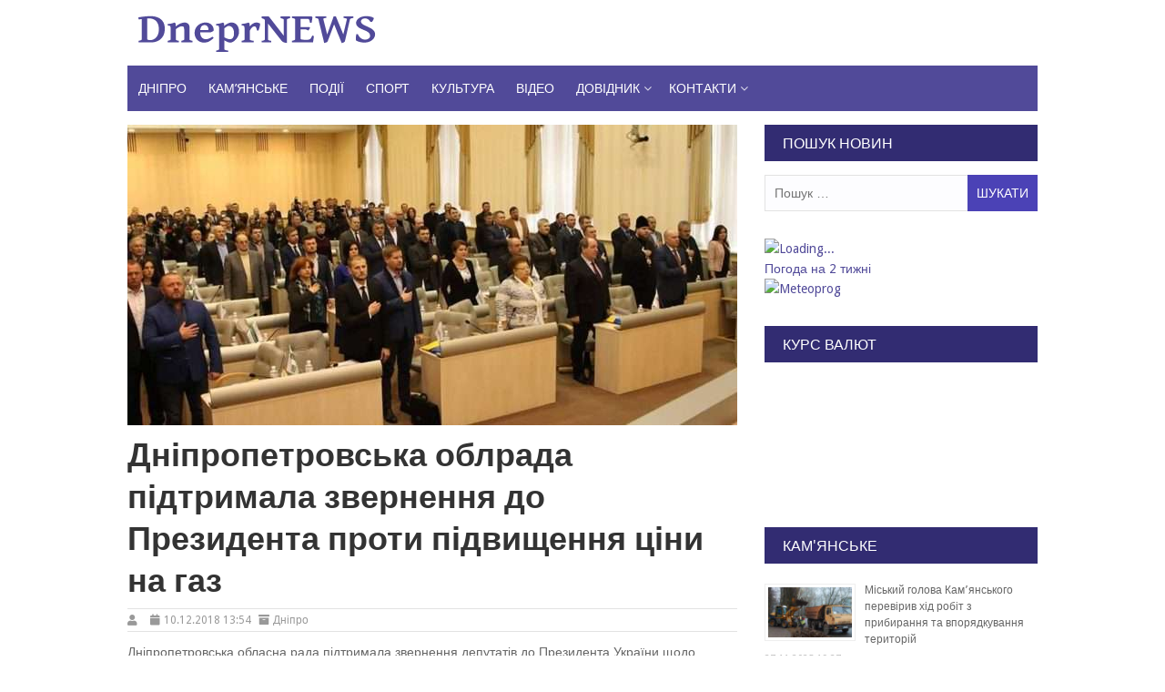

--- FILE ---
content_type: text/html; charset=UTF-8
request_url: https://dneprnews.net/news/dnipropetrovska-oblrada-pidtrimala-zvernennya-do-prezidenta-proti-pidvishhennya-cini-na-gaz/
body_size: 13913
content:
<!DOCTYPE html>
<html lang="uk" itemscope itemtype="https://schema.org/BlogPosting">
<head>
<meta charset="UTF-8">
<meta name="viewport" content="width=device-width, initial-scale=1">
<link rel="profile" href="https://gmpg.org/xfn/11">
<link rel="pingback" href="https://dneprnews.net/xmlrpc.php">

<title>Дніпропетровська облрада підтримала звернення до Президента проти підвищення ціни на газ &#8211; DneprNews</title>
<meta name='robots' content='max-image-preview:large' />
<link rel='dns-prefetch' href='//fonts.googleapis.com' />
<link rel='dns-prefetch' href='//use.fontawesome.com' />
<link rel="alternate" type="application/rss+xml" title="DneprNews &raquo; стрічка" href="https://dneprnews.net/feed/" />
<link rel="alternate" type="application/rss+xml" title="DneprNews &raquo; Канал коментарів" href="https://dneprnews.net/comments/feed/" />
<script type="text/javascript">
window._wpemojiSettings = {"baseUrl":"https:\/\/s.w.org\/images\/core\/emoji\/14.0.0\/72x72\/","ext":".png","svgUrl":"https:\/\/s.w.org\/images\/core\/emoji\/14.0.0\/svg\/","svgExt":".svg","source":{"concatemoji":"https:\/\/dneprnews.net\/wp-includes\/js\/wp-emoji-release.min.js?ver=6.1.9"}};
/*! This file is auto-generated */
!function(e,a,t){var n,r,o,i=a.createElement("canvas"),p=i.getContext&&i.getContext("2d");function s(e,t){var a=String.fromCharCode,e=(p.clearRect(0,0,i.width,i.height),p.fillText(a.apply(this,e),0,0),i.toDataURL());return p.clearRect(0,0,i.width,i.height),p.fillText(a.apply(this,t),0,0),e===i.toDataURL()}function c(e){var t=a.createElement("script");t.src=e,t.defer=t.type="text/javascript",a.getElementsByTagName("head")[0].appendChild(t)}for(o=Array("flag","emoji"),t.supports={everything:!0,everythingExceptFlag:!0},r=0;r<o.length;r++)t.supports[o[r]]=function(e){if(p&&p.fillText)switch(p.textBaseline="top",p.font="600 32px Arial",e){case"flag":return s([127987,65039,8205,9895,65039],[127987,65039,8203,9895,65039])?!1:!s([55356,56826,55356,56819],[55356,56826,8203,55356,56819])&&!s([55356,57332,56128,56423,56128,56418,56128,56421,56128,56430,56128,56423,56128,56447],[55356,57332,8203,56128,56423,8203,56128,56418,8203,56128,56421,8203,56128,56430,8203,56128,56423,8203,56128,56447]);case"emoji":return!s([129777,127995,8205,129778,127999],[129777,127995,8203,129778,127999])}return!1}(o[r]),t.supports.everything=t.supports.everything&&t.supports[o[r]],"flag"!==o[r]&&(t.supports.everythingExceptFlag=t.supports.everythingExceptFlag&&t.supports[o[r]]);t.supports.everythingExceptFlag=t.supports.everythingExceptFlag&&!t.supports.flag,t.DOMReady=!1,t.readyCallback=function(){t.DOMReady=!0},t.supports.everything||(n=function(){t.readyCallback()},a.addEventListener?(a.addEventListener("DOMContentLoaded",n,!1),e.addEventListener("load",n,!1)):(e.attachEvent("onload",n),a.attachEvent("onreadystatechange",function(){"complete"===a.readyState&&t.readyCallback()})),(e=t.source||{}).concatemoji?c(e.concatemoji):e.wpemoji&&e.twemoji&&(c(e.twemoji),c(e.wpemoji)))}(window,document,window._wpemojiSettings);
</script>
<style type="text/css">
img.wp-smiley,
img.emoji {
	display: inline !important;
	border: none !important;
	box-shadow: none !important;
	height: 1em !important;
	width: 1em !important;
	margin: 0 0.07em !important;
	vertical-align: -0.1em !important;
	background: none !important;
	padding: 0 !important;
}
</style>
	<link rel='stylesheet' id='wp-block-library-css' href='https://dneprnews.net/wp-includes/css/dist/block-library/style.min.css?ver=6.1.9' type='text/css' media='all' />
<link rel='stylesheet' id='wpzoom-social-icons-block-style-css' href='https://dneprnews.net/wp-content/plugins/social-icons-widget-by-wpzoom/block/dist/style-wpzoom-social-icons.css?ver=4.2.10' type='text/css' media='all' />
<link rel='stylesheet' id='classic-theme-styles-css' href='https://dneprnews.net/wp-includes/css/classic-themes.min.css?ver=1' type='text/css' media='all' />
<style id='global-styles-inline-css' type='text/css'>
body{--wp--preset--color--black: #000000;--wp--preset--color--cyan-bluish-gray: #abb8c3;--wp--preset--color--white: #ffffff;--wp--preset--color--pale-pink: #f78da7;--wp--preset--color--vivid-red: #cf2e2e;--wp--preset--color--luminous-vivid-orange: #ff6900;--wp--preset--color--luminous-vivid-amber: #fcb900;--wp--preset--color--light-green-cyan: #7bdcb5;--wp--preset--color--vivid-green-cyan: #00d084;--wp--preset--color--pale-cyan-blue: #8ed1fc;--wp--preset--color--vivid-cyan-blue: #0693e3;--wp--preset--color--vivid-purple: #9b51e0;--wp--preset--gradient--vivid-cyan-blue-to-vivid-purple: linear-gradient(135deg,rgba(6,147,227,1) 0%,rgb(155,81,224) 100%);--wp--preset--gradient--light-green-cyan-to-vivid-green-cyan: linear-gradient(135deg,rgb(122,220,180) 0%,rgb(0,208,130) 100%);--wp--preset--gradient--luminous-vivid-amber-to-luminous-vivid-orange: linear-gradient(135deg,rgba(252,185,0,1) 0%,rgba(255,105,0,1) 100%);--wp--preset--gradient--luminous-vivid-orange-to-vivid-red: linear-gradient(135deg,rgba(255,105,0,1) 0%,rgb(207,46,46) 100%);--wp--preset--gradient--very-light-gray-to-cyan-bluish-gray: linear-gradient(135deg,rgb(238,238,238) 0%,rgb(169,184,195) 100%);--wp--preset--gradient--cool-to-warm-spectrum: linear-gradient(135deg,rgb(74,234,220) 0%,rgb(151,120,209) 20%,rgb(207,42,186) 40%,rgb(238,44,130) 60%,rgb(251,105,98) 80%,rgb(254,248,76) 100%);--wp--preset--gradient--blush-light-purple: linear-gradient(135deg,rgb(255,206,236) 0%,rgb(152,150,240) 100%);--wp--preset--gradient--blush-bordeaux: linear-gradient(135deg,rgb(254,205,165) 0%,rgb(254,45,45) 50%,rgb(107,0,62) 100%);--wp--preset--gradient--luminous-dusk: linear-gradient(135deg,rgb(255,203,112) 0%,rgb(199,81,192) 50%,rgb(65,88,208) 100%);--wp--preset--gradient--pale-ocean: linear-gradient(135deg,rgb(255,245,203) 0%,rgb(182,227,212) 50%,rgb(51,167,181) 100%);--wp--preset--gradient--electric-grass: linear-gradient(135deg,rgb(202,248,128) 0%,rgb(113,206,126) 100%);--wp--preset--gradient--midnight: linear-gradient(135deg,rgb(2,3,129) 0%,rgb(40,116,252) 100%);--wp--preset--duotone--dark-grayscale: url('#wp-duotone-dark-grayscale');--wp--preset--duotone--grayscale: url('#wp-duotone-grayscale');--wp--preset--duotone--purple-yellow: url('#wp-duotone-purple-yellow');--wp--preset--duotone--blue-red: url('#wp-duotone-blue-red');--wp--preset--duotone--midnight: url('#wp-duotone-midnight');--wp--preset--duotone--magenta-yellow: url('#wp-duotone-magenta-yellow');--wp--preset--duotone--purple-green: url('#wp-duotone-purple-green');--wp--preset--duotone--blue-orange: url('#wp-duotone-blue-orange');--wp--preset--font-size--small: 13px;--wp--preset--font-size--medium: 20px;--wp--preset--font-size--large: 36px;--wp--preset--font-size--x-large: 42px;--wp--preset--spacing--20: 0.44rem;--wp--preset--spacing--30: 0.67rem;--wp--preset--spacing--40: 1rem;--wp--preset--spacing--50: 1.5rem;--wp--preset--spacing--60: 2.25rem;--wp--preset--spacing--70: 3.38rem;--wp--preset--spacing--80: 5.06rem;}:where(.is-layout-flex){gap: 0.5em;}body .is-layout-flow > .alignleft{float: left;margin-inline-start: 0;margin-inline-end: 2em;}body .is-layout-flow > .alignright{float: right;margin-inline-start: 2em;margin-inline-end: 0;}body .is-layout-flow > .aligncenter{margin-left: auto !important;margin-right: auto !important;}body .is-layout-constrained > .alignleft{float: left;margin-inline-start: 0;margin-inline-end: 2em;}body .is-layout-constrained > .alignright{float: right;margin-inline-start: 2em;margin-inline-end: 0;}body .is-layout-constrained > .aligncenter{margin-left: auto !important;margin-right: auto !important;}body .is-layout-constrained > :where(:not(.alignleft):not(.alignright):not(.alignfull)){max-width: var(--wp--style--global--content-size);margin-left: auto !important;margin-right: auto !important;}body .is-layout-constrained > .alignwide{max-width: var(--wp--style--global--wide-size);}body .is-layout-flex{display: flex;}body .is-layout-flex{flex-wrap: wrap;align-items: center;}body .is-layout-flex > *{margin: 0;}:where(.wp-block-columns.is-layout-flex){gap: 2em;}.has-black-color{color: var(--wp--preset--color--black) !important;}.has-cyan-bluish-gray-color{color: var(--wp--preset--color--cyan-bluish-gray) !important;}.has-white-color{color: var(--wp--preset--color--white) !important;}.has-pale-pink-color{color: var(--wp--preset--color--pale-pink) !important;}.has-vivid-red-color{color: var(--wp--preset--color--vivid-red) !important;}.has-luminous-vivid-orange-color{color: var(--wp--preset--color--luminous-vivid-orange) !important;}.has-luminous-vivid-amber-color{color: var(--wp--preset--color--luminous-vivid-amber) !important;}.has-light-green-cyan-color{color: var(--wp--preset--color--light-green-cyan) !important;}.has-vivid-green-cyan-color{color: var(--wp--preset--color--vivid-green-cyan) !important;}.has-pale-cyan-blue-color{color: var(--wp--preset--color--pale-cyan-blue) !important;}.has-vivid-cyan-blue-color{color: var(--wp--preset--color--vivid-cyan-blue) !important;}.has-vivid-purple-color{color: var(--wp--preset--color--vivid-purple) !important;}.has-black-background-color{background-color: var(--wp--preset--color--black) !important;}.has-cyan-bluish-gray-background-color{background-color: var(--wp--preset--color--cyan-bluish-gray) !important;}.has-white-background-color{background-color: var(--wp--preset--color--white) !important;}.has-pale-pink-background-color{background-color: var(--wp--preset--color--pale-pink) !important;}.has-vivid-red-background-color{background-color: var(--wp--preset--color--vivid-red) !important;}.has-luminous-vivid-orange-background-color{background-color: var(--wp--preset--color--luminous-vivid-orange) !important;}.has-luminous-vivid-amber-background-color{background-color: var(--wp--preset--color--luminous-vivid-amber) !important;}.has-light-green-cyan-background-color{background-color: var(--wp--preset--color--light-green-cyan) !important;}.has-vivid-green-cyan-background-color{background-color: var(--wp--preset--color--vivid-green-cyan) !important;}.has-pale-cyan-blue-background-color{background-color: var(--wp--preset--color--pale-cyan-blue) !important;}.has-vivid-cyan-blue-background-color{background-color: var(--wp--preset--color--vivid-cyan-blue) !important;}.has-vivid-purple-background-color{background-color: var(--wp--preset--color--vivid-purple) !important;}.has-black-border-color{border-color: var(--wp--preset--color--black) !important;}.has-cyan-bluish-gray-border-color{border-color: var(--wp--preset--color--cyan-bluish-gray) !important;}.has-white-border-color{border-color: var(--wp--preset--color--white) !important;}.has-pale-pink-border-color{border-color: var(--wp--preset--color--pale-pink) !important;}.has-vivid-red-border-color{border-color: var(--wp--preset--color--vivid-red) !important;}.has-luminous-vivid-orange-border-color{border-color: var(--wp--preset--color--luminous-vivid-orange) !important;}.has-luminous-vivid-amber-border-color{border-color: var(--wp--preset--color--luminous-vivid-amber) !important;}.has-light-green-cyan-border-color{border-color: var(--wp--preset--color--light-green-cyan) !important;}.has-vivid-green-cyan-border-color{border-color: var(--wp--preset--color--vivid-green-cyan) !important;}.has-pale-cyan-blue-border-color{border-color: var(--wp--preset--color--pale-cyan-blue) !important;}.has-vivid-cyan-blue-border-color{border-color: var(--wp--preset--color--vivid-cyan-blue) !important;}.has-vivid-purple-border-color{border-color: var(--wp--preset--color--vivid-purple) !important;}.has-vivid-cyan-blue-to-vivid-purple-gradient-background{background: var(--wp--preset--gradient--vivid-cyan-blue-to-vivid-purple) !important;}.has-light-green-cyan-to-vivid-green-cyan-gradient-background{background: var(--wp--preset--gradient--light-green-cyan-to-vivid-green-cyan) !important;}.has-luminous-vivid-amber-to-luminous-vivid-orange-gradient-background{background: var(--wp--preset--gradient--luminous-vivid-amber-to-luminous-vivid-orange) !important;}.has-luminous-vivid-orange-to-vivid-red-gradient-background{background: var(--wp--preset--gradient--luminous-vivid-orange-to-vivid-red) !important;}.has-very-light-gray-to-cyan-bluish-gray-gradient-background{background: var(--wp--preset--gradient--very-light-gray-to-cyan-bluish-gray) !important;}.has-cool-to-warm-spectrum-gradient-background{background: var(--wp--preset--gradient--cool-to-warm-spectrum) !important;}.has-blush-light-purple-gradient-background{background: var(--wp--preset--gradient--blush-light-purple) !important;}.has-blush-bordeaux-gradient-background{background: var(--wp--preset--gradient--blush-bordeaux) !important;}.has-luminous-dusk-gradient-background{background: var(--wp--preset--gradient--luminous-dusk) !important;}.has-pale-ocean-gradient-background{background: var(--wp--preset--gradient--pale-ocean) !important;}.has-electric-grass-gradient-background{background: var(--wp--preset--gradient--electric-grass) !important;}.has-midnight-gradient-background{background: var(--wp--preset--gradient--midnight) !important;}.has-small-font-size{font-size: var(--wp--preset--font-size--small) !important;}.has-medium-font-size{font-size: var(--wp--preset--font-size--medium) !important;}.has-large-font-size{font-size: var(--wp--preset--font-size--large) !important;}.has-x-large-font-size{font-size: var(--wp--preset--font-size--x-large) !important;}
.wp-block-navigation a:where(:not(.wp-element-button)){color: inherit;}
:where(.wp-block-columns.is-layout-flex){gap: 2em;}
.wp-block-pullquote{font-size: 1.5em;line-height: 1.6;}
</style>
<link rel='stylesheet' id='contact-form-7-css' href='https://dneprnews.net/wp-content/plugins/contact-form-7/includes/css/styles.css?ver=5.7.3' type='text/css' media='all' />
<link rel='stylesheet' id='rcc-styles-css' href='https://dneprnews.net/wp-content/plugins/responsive-cookie-consent/includes/css/style.css?ver=6.1.9' type='text/css' media='all' />
<link rel='stylesheet' id='wpsw_social-icons-css' href='https://dneprnews.net/wp-content/plugins/wp-social-widget/assets/css/social-icons.css?ver=2.2.4' type='text/css' media='all' />
<link rel='stylesheet' id='wpsw_social-css-css' href='https://dneprnews.net/wp-content/plugins/wp-social-widget/assets/css/social-style.css?ver=2.2.4' type='text/css' media='all' />
<link rel='stylesheet' id='mekanews-lite-droid-sans-css' href='//fonts.googleapis.com/css?family=Droid+Sans%3A400%2C700&#038;ver=6.1.9' type='text/css' media='all' />
<link rel='stylesheet' id='font-awesome-css' href='https://dneprnews.net/wp-content/themes/mekanews-lite/css/font-awesome.min.css?ver=6.1.9' type='text/css' media='all' />
<link rel='stylesheet' id='mekanews-lite-style-css' href='https://dneprnews.net/wp-content/themes/mekanews-lite/style.css?ver=6.1.9' type='text/css' media='all' />
<link rel='stylesheet' id='owl-carousel-css' href='https://dneprnews.net/wp-content/themes/mekanews-lite/css/owl.carousel.css?ver=6.1.9' type='text/css' media='all' />
<link rel='stylesheet' id='mekanews-lite-responsive-css' href='https://dneprnews.net/wp-content/themes/mekanews-lite/css/responsive.css?ver=6.1.9' type='text/css' media='all' />
<link rel='stylesheet' id='wpzoom-social-icons-socicon-css' href='https://dneprnews.net/wp-content/plugins/social-icons-widget-by-wpzoom/assets/css/wpzoom-socicon.css?ver=1675204915' type='text/css' media='all' />
<link rel='stylesheet' id='wpzoom-social-icons-genericons-css' href='https://dneprnews.net/wp-content/plugins/social-icons-widget-by-wpzoom/assets/css/genericons.css?ver=1675204915' type='text/css' media='all' />
<link rel='stylesheet' id='wpzoom-social-icons-academicons-css' href='https://dneprnews.net/wp-content/plugins/social-icons-widget-by-wpzoom/assets/css/academicons.min.css?ver=1675204915' type='text/css' media='all' />
<link rel='stylesheet' id='wpzoom-social-icons-font-awesome-3-css' href='https://dneprnews.net/wp-content/plugins/social-icons-widget-by-wpzoom/assets/css/font-awesome-3.min.css?ver=1675204915' type='text/css' media='all' />
<link rel='stylesheet' id='dashicons-css' href='https://dneprnews.net/wp-includes/css/dashicons.min.css?ver=6.1.9' type='text/css' media='all' />
<link rel='stylesheet' id='wpzoom-social-icons-styles-css' href='https://dneprnews.net/wp-content/plugins/social-icons-widget-by-wpzoom/assets/css/wpzoom-social-icons-styles.css?ver=1675204915' type='text/css' media='all' />
<link rel='stylesheet' id='bfa-font-awesome-css' href='https://use.fontawesome.com/releases/v5.15.4/css/all.css?ver=2.0.3' type='text/css' media='all' />
<link rel='preload' as='font'  id='wpzoom-social-icons-font-academicons-woff2-css' href='https://dneprnews.net/wp-content/plugins/social-icons-widget-by-wpzoom/assets/font/academicons.woff2?v=1.9.2'  type='font/woff2' crossorigin />
<link rel='preload' as='font'  id='wpzoom-social-icons-font-fontawesome-3-woff2-css' href='https://dneprnews.net/wp-content/plugins/social-icons-widget-by-wpzoom/assets/font/fontawesome-webfont.woff2?v=4.7.0'  type='font/woff2' crossorigin />
<link rel='preload' as='font'  id='wpzoom-social-icons-font-genericons-woff-css' href='https://dneprnews.net/wp-content/plugins/social-icons-widget-by-wpzoom/assets/font/Genericons.woff'  type='font/woff' crossorigin />
<link rel='preload' as='font'  id='wpzoom-social-icons-font-socicon-woff2-css' href='https://dneprnews.net/wp-content/plugins/social-icons-widget-by-wpzoom/assets/font/socicon.woff2?v=4.2.10'  type='font/woff2' crossorigin />
<script type='text/javascript' src='https://dneprnews.net/wp-includes/js/jquery/jquery.min.js?ver=3.6.1' id='jquery-core-js'></script>
<script type='text/javascript' src='https://dneprnews.net/wp-includes/js/jquery/jquery-migrate.min.js?ver=3.3.2' id='jquery-migrate-js'></script>

<!-- OG: 3.1.9 --><link rel="image_src" href="https://dneprnews.net/wp-content/uploads/2018/12/Облрада.jpg" /><meta name="msapplication-TileImage" content="https://dneprnews.net/wp-content/uploads/2018/12/Облрада.jpg" />
<meta property="og:image" content="https://dneprnews.net/wp-content/uploads/2018/12/Облрада.jpg" /><meta property="og:image:secure_url" content="https://dneprnews.net/wp-content/uploads/2018/12/Облрада.jpg" /><meta property="og:image:width" content="960" /><meta property="og:image:height" content="640" /><meta property="og:image:alt" content="Облрада" /><meta property="og:image:type" content="image/jpeg" /><meta property="og:description" content="Дніпропетровська обласна рада підтримала звернення депутатів до Президента України щодо негайного зупинення постанови Кабінету Міністрів України про підвищення ціни на газ для населення, одним з ініціаторів якого стала фракція «Батьківщина». Як повідомляє прес-служба обласного осередку партії, цьому передували тривалі дискусії і консультації. «Ми, депутати Дніпропетровської обласної ради, вважаємо рішення Уряду від 15 жовтня про підвищення..." /><meta property="og:type" content="article" /><meta property="og:locale" content="uk" /><meta property="og:site_name" content="DneprNews" /><meta property="og:title" content="Дніпропетровська облрада підтримала звернення до Президента проти підвищення ціни на газ" /><meta property="og:url" content="https://dneprnews.net/news/dnipropetrovska-oblrada-pidtrimala-zvernennya-do-prezidenta-proti-pidvishhennya-cini-na-gaz/" /><meta property="og:updated_time" content="2018-12-10T13:54:56+02:00" />
<meta property="article:published_time" content="2018-12-10T11:54:56+00:00" /><meta property="article:modified_time" content="2018-12-10T11:54:56+00:00" /><meta property="article:section" content="Дніпро" /><meta property="article:author:username" content="admin" />
<meta property="twitter:partner" content="ogwp" /><meta property="twitter:card" content="summary_large_image" /><meta property="twitter:image" content="https://dneprnews.net/wp-content/uploads/2018/12/Облрада.jpg" /><meta property="twitter:image:alt" content="Облрада" /><meta property="twitter:title" content="Дніпропетровська облрада підтримала звернення до Президента проти підвищення ціни на газ" /><meta property="twitter:description" content="Дніпропетровська обласна рада підтримала звернення депутатів до Президента України щодо негайного зупинення постанови Кабінету Міністрів України про підвищення ціни на газ для населення, одним з..." /><meta property="twitter:url" content="https://dneprnews.net/news/dnipropetrovska-oblrada-pidtrimala-zvernennya-do-prezidenta-proti-pidvishhennya-cini-na-gaz/" />
<meta itemprop="image" content="https://dneprnews.net/wp-content/uploads/2018/12/Облрада.jpg" /><meta itemprop="name" content="Дніпропетровська облрада підтримала звернення до Президента проти підвищення ціни на газ" /><meta itemprop="headline" content="Дніпропетровська облрада підтримала звернення до Президента проти підвищення ціни на газ" /><meta itemprop="description" content="Дніпропетровська обласна рада підтримала звернення депутатів до Президента України щодо негайного зупинення постанови Кабінету Міністрів України про підвищення ціни на газ для населення, одним з ініціаторів якого стала фракція «Батьківщина». Як повідомляє прес-служба обласного осередку партії, цьому передували тривалі дискусії і консультації. «Ми, депутати Дніпропетровської обласної ради, вважаємо рішення Уряду від 15 жовтня про підвищення..." /><meta itemprop="datePublished" content="2018-12-10" /><meta itemprop="dateModified" content="2018-12-10T11:54:56+00:00" /><meta itemprop="author" content="admin" />
<meta property="profile:username" content="admin" />
<!-- /OG -->

<link rel="https://api.w.org/" href="https://dneprnews.net/wp-json/" /><link rel="alternate" type="application/json" href="https://dneprnews.net/wp-json/wp/v2/posts/15650" /><link rel="EditURI" type="application/rsd+xml" title="RSD" href="https://dneprnews.net/xmlrpc.php?rsd" />
<link rel="wlwmanifest" type="application/wlwmanifest+xml" href="https://dneprnews.net/wp-includes/wlwmanifest.xml" />
<meta name="generator" content="WordPress 6.1.9" />
<link rel="canonical" href="https://dneprnews.net/news/dnipropetrovska-oblrada-pidtrimala-zvernennya-do-prezidenta-proti-pidvishhennya-cini-na-gaz/" />
<link rel='shortlink' href='https://dneprnews.net/?p=15650' />
<link rel="alternate" type="application/json+oembed" href="https://dneprnews.net/wp-json/oembed/1.0/embed?url=https%3A%2F%2Fdneprnews.net%2Fnews%2Fdnipropetrovska-oblrada-pidtrimala-zvernennya-do-prezidenta-proti-pidvishhennya-cini-na-gaz%2F" />
<link rel="alternate" type="text/xml+oembed" href="https://dneprnews.net/wp-json/oembed/1.0/embed?url=https%3A%2F%2Fdneprnews.net%2Fnews%2Fdnipropetrovska-oblrada-pidtrimala-zvernennya-do-prezidenta-proti-pidvishhennya-cini-na-gaz%2F&#038;format=xml" />
<link rel="icon" href="https://dneprnews.net/wp-content/uploads/2020/03/cropped-dneprnews_favico-32x32.png" sizes="32x32" />
<link rel="icon" href="https://dneprnews.net/wp-content/uploads/2020/03/cropped-dneprnews_favico-192x192.png" sizes="192x192" />
<link rel="apple-touch-icon" href="https://dneprnews.net/wp-content/uploads/2020/03/cropped-dneprnews_favico-180x180.png" />
<meta name="msapplication-TileImage" content="https://dneprnews.net/wp-content/uploads/2020/03/cropped-dneprnews_favico-270x270.png" />
		<style type="text/css" id="wp-custom-css">
			.site-title a {
	color: #4b42b6;}
.secondary-navigation .current_page_item > a,
.secondary-navigation .current-menu-item > a, 
.secondary-navigation .current_page_ancestor > a,
.secondary-navigation .current-menu-ancestor > a,
.secondary-navigation li:hover > a {
	background-color: #4b42b6;
}
.search-form .search-submit {
	position: absolute;	    
	color: #ffffff;
	margin: 0;
	background: #4b42b6;
	top: 0;
	right: 0;
	border: none;
	height: 40px;
	text-transform: uppercase;
}
.entry-title a:hover {
	color: #4b42b6;
}

.posts-navigation .nav-previous a,
.posts-navigation .nav-next a {
	background: #4b42b6;
	display: block;
	color: #ffffff;
	font-size: 14px;
	text-transform: uppercase;
}

.btn-read-more span {
	width: 100px;	
	height: 30px;
	line-height: 30px;
	background: #4b42b6;
	text-align: center;	
	color: #fff;
	font-weight: 400;
	text-transform: uppercase;
	display: block;
	-webkit-transition: all 0.25s ease;
	-moz-transition: all 0.25s ease;
	-o-transition: all 0.25s ease;
	-ms-transition: all 0.25s ease;
	transition: all 0.25s ease;
	}
#site-navigation {
	width: 100%;
	background-color: #514a99;
	float: left;
}

.wp-block-social-links .wp-block-social-link .wp-block-social-link-anchor, .wp-block-social-links .wp-block-social-link .wp-block-social-link-anchor:active, .wp-block-social-links .wp-block-social-link .wp-block-social-link-anchor:hover, .wp-block-social-links .wp-block-social-link .wp-block-social-link-anchor:visited, .wp-block-social-links .wp-block-social-link .wp-block-social-link-anchor svg {
	height: 40px;
  width: 40px;
}

@media screen and (max-width: 880px)
{.wp-block-social-links .wp-block-social-link .wp-block-social-link-anchor, .wp-block-social-links .wp-block-social-link .wp-block-social-link-anchor:active, .wp-block-social-links .wp-block-social-link .wp-block-social-link-anchor:hover, .wp-block-social-links .wp-block-social-link .wp-block-social-link-anchor:visited, .wp-block-social-links .wp-block-social-link .wp-block-social-link-anchor svg {
	height: 35px;
  width: 35px;}
	
	@media screen and (max-width: 880px){
		.site-branding .site-title, .site-branding .site-title.logo {
			margin-bottom:1px;
		}
	}
	@media screen and (max-width: 970px){	
		.span.menu-toggle {
		color:#fff;
	}
}

	


		</style>
		</head>

<body class="post-template-default single single-post postid-15650 single-format-standard wp-custom-logo">
<div id="page" class="site-container">
	<a class="skip-link screen-reader-text" href="#main">Skip to content</a>

	<header id="masthead" class="site-header" role="banner">
		
		<div class="site-branding">
			<div class="inner clearfix">				
											<div class="site-title logo">		
													
							<h2 class="image-logo" itemprop="headline">
								<a href="https://dneprnews.net/" class="custom-logo-link" rel="home"><img width="278" height="42" src="https://dneprnews.net/wp-content/uploads/2024/06/cropped-dneprnews-2.png" class="custom-logo" alt="DneprNews" decoding="async" /></a>							</h2>
									
								</div>
																			
			</div><!-- inner -->
		</div><!-- site-branding -->
		
					
				<div class="menu-container">
					<div class="inner clearfix">
						<nav id="site-navigation" class="secondary-navigation" role="navigation">
							<span class="mobile-only mobile-menu menu-toggle" aria-controls="menu-main-menu" aria-expanded="false">Меню</span>
						
							<ul id="menu-main-menu" class="menu"><li id="menu-item-19" class="menu-item menu-item-type-taxonomy menu-item-object-category current-post-ancestor current-menu-parent current-post-parent menu-item-19"><a href="https://dneprnews.net/news/">Дніпро</a></li>
<li id="menu-item-31091" class="menu-item menu-item-type-taxonomy menu-item-object-category menu-item-31091"><a href="https://dneprnews.net/kamenskoe/">Кам&#8217;янське</a></li>
<li id="menu-item-20" class="menu-item menu-item-type-taxonomy menu-item-object-category menu-item-20"><a href="https://dneprnews.net/accidents/">Події</a></li>
<li id="menu-item-21" class="menu-item menu-item-type-taxonomy menu-item-object-category menu-item-21"><a href="https://dneprnews.net/sport/">Спорт</a></li>
<li id="menu-item-44" class="menu-item menu-item-type-taxonomy menu-item-object-category menu-item-44"><a href="https://dneprnews.net/culture/">Культура</a></li>
<li id="menu-item-90" class="menu-item menu-item-type-taxonomy menu-item-object-category menu-item-90"><a href="https://dneprnews.net/video/">Відео</a></li>
<li id="menu-item-198" class="menu-item menu-item-type-custom menu-item-object-custom menu-item-has-children menu-item-198"><a>Довідник</a>
<ul class="sub-menu">
	<li id="menu-item-205" class="menu-item menu-item-type-post_type menu-item-object-page menu-item-205"><a href="https://dneprnews.net/vazhnaya-informaciya/">ВАЖЛИВА ІНФОРМАЦІЯ</a></li>
	<li id="menu-item-208" class="menu-item menu-item-type-post_type menu-item-object-page menu-item-208"><a href="https://dneprnews.net/pogoda/">Погода</a></li>
	<li id="menu-item-217" class="menu-item menu-item-type-post_type menu-item-object-page menu-item-217"><a href="https://dneprnews.net/kurs-valyut/">Курс валют</a></li>
</ul>
</li>
<li id="menu-item-213" class="menu-item menu-item-type-post_type menu-item-object-page menu-item-has-children menu-item-213"><a href="https://dneprnews.net/contact/">Контакти</a>
<ul class="sub-menu">
	<li id="menu-item-28701" class="menu-item menu-item-type-post_type menu-item-object-page menu-item-28701"><a href="https://dneprnews.net/cookie-policy/">Повідомлення про файли cookie</a></li>
</ul>
</li>
</ul>							
						</nav><!-- #site-navigation -->						
					</div><!-- inner -->
				</div>
				<div id="catcher"></div>
						
		

	</header><!-- #masthead -->

	<div id="content" class="site-content">
		<div class="inner clearfix">

	<div id="primary" class="content-area">
		<main id="main" class="site-main" role="main">

		<article id="post-15650" class="post-15650 post type-post status-publish format-standard has-post-thumbnail hentry category-news">		
	<div class="post-thumbnail">
					<img width="670" height="330" src="https://dneprnews.net/wp-content/uploads/2018/12/Облрада-670x330.jpg" class="attachment-mekanews-lite-single-thumbnails size-mekanews-lite-single-thumbnails wp-post-image" alt="" decoding="async" />			</div><!-- .post-thumbnail -->
	<header class="entry-header">
		<h1 class="entry-title single-title">Дніпропетровська облрада підтримала звернення до Президента проти підвищення ціни на газ</h1>		<div class="entry-meta">
			<span class="byline"><i class="fa fa-user" aria-hidden="true"></i><span class="author vcard"><a class="url fn n" href=""></a></span></span><span class="posted-on"><i class="fa fa-calendar" aria-hidden="true"></i><a href="https://dneprnews.net/news/dnipropetrovska-oblrada-pidtrimala-zvernennya-do-prezidenta-proti-pidvishhennya-cini-na-gaz/" rel="bookmark"><time class="entry-date published updated" datetime="2018-12-10T13:54:56+02:00">10.12.2018 13:54</time></a> </span>			<span class="cat-links"><i class="fa fa-archive"></i><a href="https://dneprnews.net/news/" rel="category tag">Дніпро</a></span>		</div><!-- .entry-meta -->
		
	</header><!-- .entry-header -->
	<div class="entry-content">
		<p>Дніпропетровська обласна рада підтримала звернення депутатів до Президента України щодо негайного зупинення постанови Кабінету Міністрів України про підвищення ціни на газ для населення, одним з ініціаторів якого стала фракція «Батьківщина».</p>
<p>Як повідомляє прес-служба обласного осередку партії, цьому передували тривалі дискусії і консультації.</p>
<p>«Ми, депутати Дніпропетровської обласної ради, вважаємо рішення Уряду від 15 жовтня про підвищення ціни на газ для населення неприпустимим і таким, що порушує конституційні права громадян України на доступні житлово &#8211; комунальні послуги для всіх споживачів та порушення їх конституційних прав на достойний рівень життя», &#8211; наголошується у зверненні.</p>
<p>Головною вимогою звернення є зупинення дії постанови Кабінету Міністрів України від 19 жовтня 2018 року щодо підвищення ціни на газ для населення.</p>
	</div><!-- .entry-content -->

</article><!-- #post-## -->
			<div class="related-posts clearfix">
							<h3 class="title-related-posts">Свіжі Новини</h3>
				<ul class="related clearfix">
									<li>
						<div class="related-entry">							
								<div class="thumbnail">
																
										<a href="https://dneprnews.net/news/zgoriv-dax-i-budinok-u-dnipri-likviduvali-pozhezhu/">
											<img width="70" height="70" src="https://dneprnews.net/wp-content/uploads/2026/01/snimok-ekrana-2026-01-25-133447_6975fffb4c4d6-70x70.png" class="attachment-mekanews-lite-related-thumbnails size-mekanews-lite-related-thumbnails wp-post-image" alt="" decoding="async" loading="lazy" srcset="https://dneprnews.net/wp-content/uploads/2026/01/snimok-ekrana-2026-01-25-133447_6975fffb4c4d6-70x70.png 70w, https://dneprnews.net/wp-content/uploads/2026/01/snimok-ekrana-2026-01-25-133447_6975fffb4c4d6-150x150.png 150w, https://dneprnews.net/wp-content/uploads/2026/01/snimok-ekrana-2026-01-25-133447_6975fffb4c4d6-45x45.png 45w" sizes="(max-width: 70px) 100vw, 70px" />										</a>
																	</div>							
							<a href="https://dneprnews.net/news/zgoriv-dax-i-budinok-u-dnipri-likviduvali-pozhezhu/">Згорів дах і будинок: у Дніпрі ліквідували пожежу</a>
							<div class="entry-meta-single">											
								<span class='posted-on'>January 25, 2026</span><span class='comments-link'>0 Comment</span>											
							</div>
								
						</div>
					</li>
										<li>
						<div class="related-entry">							
								<div class="thumbnail">
																
										<a href="https://dneprnews.net/news/z%d1%97xav-u-parkan-na-slizkij-dorozi-u-dnipri-stalasya-vazhka-dtp/">
											<img width="70" height="70" src="https://dneprnews.net/wp-content/uploads/2026/01/snimok-ekrana-2026-01-25-104352_6975d7eb3e3d9-70x70.png" class="attachment-mekanews-lite-related-thumbnails size-mekanews-lite-related-thumbnails wp-post-image" alt="" decoding="async" loading="lazy" srcset="https://dneprnews.net/wp-content/uploads/2026/01/snimok-ekrana-2026-01-25-104352_6975d7eb3e3d9-70x70.png 70w, https://dneprnews.net/wp-content/uploads/2026/01/snimok-ekrana-2026-01-25-104352_6975d7eb3e3d9-150x150.png 150w, https://dneprnews.net/wp-content/uploads/2026/01/snimok-ekrana-2026-01-25-104352_6975d7eb3e3d9-45x45.png 45w" sizes="(max-width: 70px) 100vw, 70px" />										</a>
																	</div>							
							<a href="https://dneprnews.net/news/z%d1%97xav-u-parkan-na-slizkij-dorozi-u-dnipri-stalasya-vazhka-dtp/">З&#8217;їхав у паркан на слизькій дорозі: у Дніпрі сталася важка ДТП</a>
							<div class="entry-meta-single">											
								<span class='posted-on'>January 25, 2026</span><span class='comments-link'>0 Comment</span>											
							</div>
								
						</div>
					</li>
										<li>
						<div class="related-entry">							
								<div class="thumbnail">
																
										<a href="https://dneprnews.net/news/diyut-grafiki-koli-vidklyuchatimut-svitlo-u-dnipri-ta-oblasti/">
											<img width="70" height="70" src="https://dneprnews.net/wp-content/uploads/2026/01/60fdbba654d4032a427e44a8981b17c6_6975e9dd7bde6-70x70.jpe" class="attachment-mekanews-lite-related-thumbnails size-mekanews-lite-related-thumbnails wp-post-image" alt="" decoding="async" loading="lazy" srcset="https://dneprnews.net/wp-content/uploads/2026/01/60fdbba654d4032a427e44a8981b17c6_6975e9dd7bde6-70x70.jpe 70w, https://dneprnews.net/wp-content/uploads/2026/01/60fdbba654d4032a427e44a8981b17c6_6975e9dd7bde6-150x150.jpe 150w, https://dneprnews.net/wp-content/uploads/2026/01/60fdbba654d4032a427e44a8981b17c6_6975e9dd7bde6-45x45.jpe 45w" sizes="(max-width: 70px) 100vw, 70px" />										</a>
																	</div>							
							<a href="https://dneprnews.net/news/diyut-grafiki-koli-vidklyuchatimut-svitlo-u-dnipri-ta-oblasti/">Діють графіки: коли відключатимуть світло у Дніпрі та області</a>
							<div class="entry-meta-single">											
								<span class='posted-on'>January 25, 2026</span><span class='comments-link'>0 Comment</span>											
							</div>
								
						</div>
					</li>
										<li>
						<div class="related-entry">							
								<div class="thumbnail">
																
										<a href="https://dneprnews.net/news/dpsu-fiksuye-zmenshennya-kilkosti-sprob-nezakonnogo-peretinu-kordonu-vzimku/">
											<img width="70" height="70" src="https://dneprnews.net/wp-content/uploads/2026/01/3ut6a0brbh_big.jpg.03d254a9f9e40b7539d92081dd715115-70x70.jpg" class="attachment-mekanews-lite-related-thumbnails size-mekanews-lite-related-thumbnails wp-post-image" alt="" decoding="async" loading="lazy" srcset="https://dneprnews.net/wp-content/uploads/2026/01/3ut6a0brbh_big.jpg.03d254a9f9e40b7539d92081dd715115-70x70.jpg 70w, https://dneprnews.net/wp-content/uploads/2026/01/3ut6a0brbh_big.jpg.03d254a9f9e40b7539d92081dd715115-150x150.jpg 150w, https://dneprnews.net/wp-content/uploads/2026/01/3ut6a0brbh_big.jpg.03d254a9f9e40b7539d92081dd715115-45x45.jpg 45w" sizes="(max-width: 70px) 100vw, 70px" />										</a>
																	</div>							
							<a href="https://dneprnews.net/news/dpsu-fiksuye-zmenshennya-kilkosti-sprob-nezakonnogo-peretinu-kordonu-vzimku/">ДПСУ фіксує зменшення кількості спроб незаконного перетину кордону взимку</a>
							<div class="entry-meta-single">											
								<span class='posted-on'>January 25, 2026</span><span class='comments-link'>0 Comment</span>											
							</div>
								
						</div>
					</li>
										<li>
						<div class="related-entry">							
								<div class="thumbnail">
																
										<a href="https://dneprnews.net/news/vibux-u-dnipri-vorog-zapustiv-shaxedi/">
											<img width="70" height="70" src="https://dneprnews.net/wp-content/uploads/2026/01/5454323800242588489_6975dc93372aa-70x70.jpg" class="attachment-mekanews-lite-related-thumbnails size-mekanews-lite-related-thumbnails wp-post-image" alt="" decoding="async" loading="lazy" srcset="https://dneprnews.net/wp-content/uploads/2026/01/5454323800242588489_6975dc93372aa-70x70.jpg 70w, https://dneprnews.net/wp-content/uploads/2026/01/5454323800242588489_6975dc93372aa-150x150.jpg 150w, https://dneprnews.net/wp-content/uploads/2026/01/5454323800242588489_6975dc93372aa-45x45.jpg 45w" sizes="(max-width: 70px) 100vw, 70px" />										</a>
																	</div>							
							<a href="https://dneprnews.net/news/vibux-u-dnipri-vorog-zapustiv-shaxedi/">Вибух у Дніпрі: ворог запустив &#8220;шахеди&#8221;</a>
							<div class="entry-meta-single">											
								<span class='posted-on'>January 25, 2026</span><span class='comments-link'>0 Comment</span>											
							</div>
								
						</div>
					</li>
										<li>
						<div class="related-entry">							
								<div class="thumbnail">
																
										<a href="https://dneprnews.net/news/u-kiyevi-bez-tepla-zalishayutsya-shhe-1676-bagatopoverxivok/">
											<img width="70" height="70" src="https://dneprnews.net/wp-content/uploads/2026/01/m36w3wxmcm_big.jpg.522ede86e30e3aa5502c8a6714d09af2-70x70.jpg" class="attachment-mekanews-lite-related-thumbnails size-mekanews-lite-related-thumbnails wp-post-image" alt="" decoding="async" loading="lazy" srcset="https://dneprnews.net/wp-content/uploads/2026/01/m36w3wxmcm_big.jpg.522ede86e30e3aa5502c8a6714d09af2-70x70.jpg 70w, https://dneprnews.net/wp-content/uploads/2026/01/m36w3wxmcm_big.jpg.522ede86e30e3aa5502c8a6714d09af2-150x150.jpg 150w, https://dneprnews.net/wp-content/uploads/2026/01/m36w3wxmcm_big.jpg.522ede86e30e3aa5502c8a6714d09af2-45x45.jpg 45w" sizes="(max-width: 70px) 100vw, 70px" />										</a>
																	</div>							
							<a href="https://dneprnews.net/news/u-kiyevi-bez-tepla-zalishayutsya-shhe-1676-bagatopoverxivok/">У Києві без тепла залишаються ще 1676 багатоповерхівок</a>
							<div class="entry-meta-single">											
								<span class='posted-on'>January 25, 2026</span><span class='comments-link'>0 Comment</span>											
							</div>
								
						</div>
					</li>
									</ul>
								
			</div>

		
	<nav class="navigation post-navigation" aria-label="Записи">
		<h2 class="screen-reader-text">Навігація записів</h2>
		<div class="nav-links"><div class="nav-previous"><a href="https://dneprnews.net/news/v-kieve-sud-ostavil-pod-arestom-eks-glavu-apellyacionnogo-suda-kryma/" rel="prev">В Киеве суд оставил под арестом экс-главу Апелляционного суда Крыма</a></div><div class="nav-next"><a href="https://dneprnews.net/news/timoshenko-mi-sogodni-perekonalisya-naskilki-talanovitoyu-ta-silnoyu-mozhe-buti-molod/" rel="next">ТИМОШЕНКО: «МИ СЬОГОДНІ ПЕРЕКОНАЛИСЯ, НАСКІЛЬКИ ТАЛАНОВИТОЮ ТА СИЛЬНОЮ МОЖЕ БУТИ МОЛОДЬ»</a></div></div>
	</nav>			
		
		</main><!-- #main -->
	</div><!-- #primary -->


<aside id="secondary" class="widget-area" role="complementary">
	<div id="search-2" class="widget widget_search"><h2 class="widget-title">Пошук новин</h2><form role="search" method="get" class="search-form" action="https://dneprnews.net/">
				<label>
					<span class="screen-reader-text">Пошук:</span>
					<input type="search" class="search-field" placeholder="Пошук &hellip;" value="" name="s" />
				</label>
				<input type="submit" class="search-submit" value="Шукати" />
			</form></div><div id="custom_html-7" class="widget_text widget widget_custom_html"><div class="textwidget custom-html-widget">
    <link type="text/css" rel="stylesheet" href="https://www.meteoprog.com/css/winformer.min.css?id=100">

    <div class="meteoprog-informer" style="width: 298px" data-params='{"city_ids":"2392","domain":"https://www.meteoprog.com/ua/","id":"68b1539b2ce9f60d540c68c2","lang":"ua"}'>

      
        <a title="Погода в місті Дніпро" target="_blank" href="https://www.meteoprog.com/ua/weather/Dnipropetrovsk/" rel="noopener">
          <img style="margin: 0 auto; display: block" src="https://www.meteoprog.com/images/preloader.gif" alt="Loading...">
        </a>
        <a target="_blank" class="constructor__met2wlink" href="https://www.meteoprog.com/ua/review/Dnipropetrovsk/" rel="noopener">Погода на 2 тижні</a>
      

      <a class="constructor__metlink" target="_blank" href="https://www.meteoprog.com/ua/" rel="noopener">
        <img style="display: block; margin: 0 auto;" alt="Meteoprog" src="https://www.meteoprog.com/images/meteoprog-inf.png">
      </a>
    </div>
    <script type="text/javascript" src="https://www.meteoprog.com/js/winformer.min.js?id=100"></script>
    </div></div><div id="custom_html-5" class="widget_text widget widget_custom_html"><h2 class="widget-title">Курс Валют</h2><div class="textwidget custom-html-widget"><!--Kurs.com.ua main 300x130 Днепр blue-->
<div id='kurs-com-ua-informer-main-300x130-dnepr-blue-container'><a href="//old.kurs.com.ua/ua/informer" id="kurs-com-ua-informer-main-300x130-dnepr-blue" title="Курс валют информер Украина" rel="nofollow noopener" target="_blank">Информер курса валют</a></div>
<script type='text/javascript'>
(function() {var iframe = '<ifr'+'ame src="//old.kurs.com.ua/ua/informer/inf2/616?color=blue" width="300" height="130" frameborder="0" vspace="0" scrolling="no" hspace="0"></ifr'+'ame>';var container = document.getElementById('kurs-com-ua-informer-main-300x130-dnepr-blue');container.parentNode.innerHTML = iframe;})();
</script>
<noscript><img src='//old.kurs.com.ua/static/images/informer/kurs.png' width='52' height='26' alt='kurs.com.ua: курс валют в Украине!' title='Курс валют' border='0' /></noscript>
<!--//Kurs.com.ua main 300x130 Днепр blue--></div></div><div id="rpwe_widget-3" class="widget rpwe_widget recent-posts-extended"><h2 class="widget-title">Кам&#039;янське</h2><div  class="rpwe-block"><ul class="rpwe-ul"><li class="rpwe-li rpwe-clearfix"><a class="rpwe-img" href="https://dneprnews.net/kamenskoe/miskij-golova-kam%ca%bcyanskogo-pereviriv-xid-robit-z-pribirannya-ta-vporyadkuvannya-teritorij/" target="_self"><img class="rpwe-alignleft rpwe-thumb" src="https://dneprnews.net/wp-content/uploads/2025/11/photo_2025-11-27_17-59-59-100x60.jpg" alt="Міський голова Камʼянського перевірив хід робіт з прибирання та впорядкування територій" height="60" width="100" loading="lazy" decoding="async"></a><h3 class="rpwe-title"><a href="https://dneprnews.net/kamenskoe/miskij-golova-kam%ca%bcyanskogo-pereviriv-xid-robit-z-pribirannya-ta-vporyadkuvannya-teritorij/" target="_self">Міський голова Камʼянського перевірив хід робіт з прибирання та впорядкування територій</a></h3><time class="rpwe-time published" datetime="2025-11-27T19:27:13+02:00">27.11.2025 19:27</time></li><li class="rpwe-li rpwe-clearfix"><a class="rpwe-img" href="https://dneprnews.net/kamenskoe/v-boyax-za-ukra%d1%97nu-zaginuv-ivan-timkovich-koli-vidbudetsya-proshhannya/" target="_self"><img class="rpwe-alignleft rpwe-thumb" src="https://dneprnews.net/wp-content/uploads/2025/11/photo_2025-11-27_12-37-34-100x60.jpg" alt="В боях за Україну загинув Іван Тимкович: коли відбудеться прощання" height="60" width="100" loading="lazy" decoding="async"></a><h3 class="rpwe-title"><a href="https://dneprnews.net/kamenskoe/v-boyax-za-ukra%d1%97nu-zaginuv-ivan-timkovich-koli-vidbudetsya-proshhannya/" target="_self">В боях за Україну загинув Іван Тимкович: коли відбудеться прощання</a></h3><time class="rpwe-time published" datetime="2025-11-27T15:22:59+02:00">27.11.2025 15:22</time></li><li class="rpwe-li rpwe-clearfix"><a class="rpwe-img" href="https://dneprnews.net/kamenskoe/velika-vtrata-dlya-druzhini-donok-ta-materi-kam%ca%bcyanske-provodit-v-ostannyu-put-soldata-mikolu-demixa/" target="_self"><img class="rpwe-alignleft rpwe-thumb" src="https://dneprnews.net/wp-content/uploads/2025/11/photo_2025-11-27_12-37-47-100x60.jpg" alt="Велика втрата для дружини, доньок та матері: Камʼянське проводить в останню путь солдата Миколу Деміха" height="60" width="100" loading="lazy" decoding="async"></a><h3 class="rpwe-title"><a href="https://dneprnews.net/kamenskoe/velika-vtrata-dlya-druzhini-donok-ta-materi-kam%ca%bcyanske-provodit-v-ostannyu-put-soldata-mikolu-demixa/" target="_self">Велика втрата для дружини, доньок та матері: Камʼянське проводить в останню путь солдата Миколу Деміха</a></h3><time class="rpwe-time published" datetime="2025-11-27T14:17:33+02:00">27.11.2025 14:17</time></li><li class="rpwe-li rpwe-clearfix"><a class="rpwe-img" href="https://dneprnews.net/kamenskoe/kam%ca%bcyanskij-licej-40-vidznachiv-50-richchya-vid-dnya-zasnuvannya-zakladu/" target="_self"><img class="rpwe-alignleft rpwe-thumb" src="https://dneprnews.net/wp-content/uploads/2025/11/photo_2025-11-26_18-00-52-100x60.jpg" alt="Камʼянський Ліцей №40 відзначив 50-річчя від дня заснування закладу" height="60" width="100" loading="lazy" decoding="async"></a><h3 class="rpwe-title"><a href="https://dneprnews.net/kamenskoe/kam%ca%bcyanskij-licej-40-vidznachiv-50-richchya-vid-dnya-zasnuvannya-zakladu/" target="_self">Камʼянський Ліцей №40 відзначив 50-річчя від дня заснування закладу</a></h3><time class="rpwe-time published" datetime="2025-11-26T19:11:24+02:00">26.11.2025 19:11</time></li><li class="rpwe-li rpwe-clearfix"><a class="rpwe-img" href="https://dneprnews.net/kamenskoe/miskij-golova-kam%ca%bcyanskogo-proviv-robochu-zustrich-iz-predstavnikami-upravlinnya-derzhavnogo-agentstva-z-rozvitku-melioraci%d1%97-ribnogo-gospodarstva-ta-prodovolchix-program/" target="_self"><img class="rpwe-alignleft rpwe-thumb" src="https://dneprnews.net/wp-content/uploads/2025/11/photo_2025-11-26_15-02-52-100x60.jpg" alt="Міський голова Камʼянського провів робочу зустріч із представниками Управління Державного агентства з розвитку меліорації, рибного господарства та продовольчих програм" height="60" width="100" loading="lazy" decoding="async"></a><h3 class="rpwe-title"><a href="https://dneprnews.net/kamenskoe/miskij-golova-kam%ca%bcyanskogo-proviv-robochu-zustrich-iz-predstavnikami-upravlinnya-derzhavnogo-agentstva-z-rozvitku-melioraci%d1%97-ribnogo-gospodarstva-ta-prodovolchix-program/" target="_self">Міський голова Камʼянського провів робочу зустріч із представниками Управління Державного агентства з розвитку меліорації, рибного господарства та продовольчих програм</a></h3><time class="rpwe-time published" datetime="2025-11-26T16:00:18+02:00">26.11.2025 16:00</time></li></ul></div><!-- Generated by http://wordpress.org/plugins/recent-posts-widget-extended/ --></div><div id="calendar-2" class="widget widget_calendar"><div id="calendar_wrap" class="calendar_wrap"><table id="wp-calendar" class="wp-calendar-table">
	<caption>Січень 2026</caption>
	<thead>
	<tr>
		<th scope="col" title="Понеділок">Пн</th>
		<th scope="col" title="Вівторок">Вт</th>
		<th scope="col" title="Середа">Ср</th>
		<th scope="col" title="Четвер">Чт</th>
		<th scope="col" title="П’ятниця">Пт</th>
		<th scope="col" title="Субота">Сб</th>
		<th scope="col" title="Неділя">Нд</th>
	</tr>
	</thead>
	<tbody>
	<tr>
		<td colspan="3" class="pad">&nbsp;</td><td><a href="https://dneprnews.net/2026/01/01/" aria-label="Записи оприлюднені 01.01.2026">1</a></td><td><a href="https://dneprnews.net/2026/01/02/" aria-label="Записи оприлюднені 02.01.2026">2</a></td><td><a href="https://dneprnews.net/2026/01/03/" aria-label="Записи оприлюднені 03.01.2026">3</a></td><td><a href="https://dneprnews.net/2026/01/04/" aria-label="Записи оприлюднені 04.01.2026">4</a></td>
	</tr>
	<tr>
		<td><a href="https://dneprnews.net/2026/01/05/" aria-label="Записи оприлюднені 05.01.2026">5</a></td><td><a href="https://dneprnews.net/2026/01/06/" aria-label="Записи оприлюднені 06.01.2026">6</a></td><td><a href="https://dneprnews.net/2026/01/07/" aria-label="Записи оприлюднені 07.01.2026">7</a></td><td><a href="https://dneprnews.net/2026/01/08/" aria-label="Записи оприлюднені 08.01.2026">8</a></td><td><a href="https://dneprnews.net/2026/01/09/" aria-label="Записи оприлюднені 09.01.2026">9</a></td><td><a href="https://dneprnews.net/2026/01/10/" aria-label="Записи оприлюднені 10.01.2026">10</a></td><td><a href="https://dneprnews.net/2026/01/11/" aria-label="Записи оприлюднені 11.01.2026">11</a></td>
	</tr>
	<tr>
		<td><a href="https://dneprnews.net/2026/01/12/" aria-label="Записи оприлюднені 12.01.2026">12</a></td><td><a href="https://dneprnews.net/2026/01/13/" aria-label="Записи оприлюднені 13.01.2026">13</a></td><td><a href="https://dneprnews.net/2026/01/14/" aria-label="Записи оприлюднені 14.01.2026">14</a></td><td><a href="https://dneprnews.net/2026/01/15/" aria-label="Записи оприлюднені 15.01.2026">15</a></td><td><a href="https://dneprnews.net/2026/01/16/" aria-label="Записи оприлюднені 16.01.2026">16</a></td><td><a href="https://dneprnews.net/2026/01/17/" aria-label="Записи оприлюднені 17.01.2026">17</a></td><td><a href="https://dneprnews.net/2026/01/18/" aria-label="Записи оприлюднені 18.01.2026">18</a></td>
	</tr>
	<tr>
		<td><a href="https://dneprnews.net/2026/01/19/" aria-label="Записи оприлюднені 19.01.2026">19</a></td><td><a href="https://dneprnews.net/2026/01/20/" aria-label="Записи оприлюднені 20.01.2026">20</a></td><td><a href="https://dneprnews.net/2026/01/21/" aria-label="Записи оприлюднені 21.01.2026">21</a></td><td><a href="https://dneprnews.net/2026/01/22/" aria-label="Записи оприлюднені 22.01.2026">22</a></td><td><a href="https://dneprnews.net/2026/01/23/" aria-label="Записи оприлюднені 23.01.2026">23</a></td><td><a href="https://dneprnews.net/2026/01/24/" aria-label="Записи оприлюднені 24.01.2026">24</a></td><td id="today"><a href="https://dneprnews.net/2026/01/25/" aria-label="Записи оприлюднені 25.01.2026">25</a></td>
	</tr>
	<tr>
		<td>26</td><td>27</td><td>28</td><td>29</td><td>30</td><td>31</td>
		<td class="pad" colspan="1">&nbsp;</td>
	</tr>
	</tbody>
	</table><nav aria-label="Попередній і наступний місяці" class="wp-calendar-nav">
		<span class="wp-calendar-nav-prev"><a href="https://dneprnews.net/2025/12/">&laquo; Гру</a></span>
		<span class="pad">&nbsp;</span>
		<span class="wp-calendar-nav-next">&nbsp;</span>
	</nav></div></div>
		<div id="recent-posts-2" class="widget widget_recent_entries">
		<h2 class="widget-title">Свіжі записи</h2>
		<ul>
											<li>
					<a href="https://dneprnews.net/accidents/ce-zakrite-pitannya-babish-ostatochno-vidkinuv-peredachu-ukra%d1%97ni-litakiv-l-159/">&#8220;Це закрите питання&#8221;: Бабіш остаточно відкинув передачу Україні літаків L-159</a>
											<span class="post-date">25.01.2026 13:50</span>
									</li>
											<li>
					<a href="https://dneprnews.net/accidents/dtek-pokazav-naslidki-obstriliv-odniye%d1%97-z-tes/">ДТЕК показав наслідки обстрілів однієї з ТЕС</a>
											<span class="post-date">25.01.2026 13:49</span>
									</li>
											<li>
					<a href="https://dneprnews.net/news/zgoriv-dax-i-budinok-u-dnipri-likviduvali-pozhezhu/">Згорів дах і будинок: у Дніпрі ліквідували пожежу</a>
											<span class="post-date">25.01.2026 13:30</span>
									</li>
											<li>
					<a href="https://dneprnews.net/news/z%d1%97xav-u-parkan-na-slizkij-dorozi-u-dnipri-stalasya-vazhka-dtp/">З&#8217;їхав у паркан на слизькій дорозі: у Дніпрі сталася важка ДТП</a>
											<span class="post-date">25.01.2026 13:00</span>
									</li>
											<li>
					<a href="https://dneprnews.net/news/diyut-grafiki-koli-vidklyuchatimut-svitlo-u-dnipri-ta-oblasti/">Діють графіки: коли відключатимуть світло у Дніпрі та області</a>
											<span class="post-date">25.01.2026 12:00</span>
									</li>
											<li>
					<a href="https://dneprnews.net/news/dpsu-fiksuye-zmenshennya-kilkosti-sprob-nezakonnogo-peretinu-kordonu-vzimku/">ДПСУ фіксує зменшення кількості спроб незаконного перетину кордону взимку</a>
											<span class="post-date">25.01.2026 11:31</span>
									</li>
											<li>
					<a href="https://dneprnews.net/news/vibux-u-dnipri-vorog-zapustiv-shaxedi/">Вибух у Дніпрі: ворог запустив &#8220;шахеди&#8221;</a>
											<span class="post-date">25.01.2026 11:00</span>
									</li>
											<li>
					<a href="https://dneprnews.net/accidents/timchasovij-zaxist-u-polshhi-zakinchuyetsya-shho-bude-z-robotoyu-ukra%d1%97nciv-pislya-bereznya-2026/">Тимчасовий захист у Польщі закінчується: що буде з роботою українців після березня 2026</a>
											<span class="post-date">25.01.2026 10:26</span>
									</li>
											<li>
					<a href="https://dneprnews.net/accidents/moskva-xoche-rozdiliti-elektroenergiyu-zaes-mizh-ukra%d1%97noyu-ta-rosiyeyu-politico/">Москва хоче розділити електроенергію ЗАЕС між Україною та Росією, &#8211; Politico</a>
											<span class="post-date">25.01.2026 10:15</span>
									</li>
											<li>
					<a href="https://dneprnews.net/news/u-kiyevi-bez-tepla-zalishayutsya-shhe-1676-bagatopoverxivok/">У Києві без тепла залишаються ще 1676 багатоповерхівок</a>
											<span class="post-date">25.01.2026 09:47</span>
									</li>
					</ul>

		</div></aside><!-- #secondary -->
		</div><!-- .inner -->
	</div><!-- #content -->

	<footer id="colophon" class="site-footer" role="contentinfo">
		<div class="site-info">
			<div class="inner clearfix">
				<div class="copyright">
					&copy; 2016-2026 DneprNews <b><a href="/cdn-cgi/l/email-protection#26484351556642484356544843515508484352"><span class="__cf_email__" data-cfemail="127c77656152767c7762607c7765613c7c7766">[email&#160;protected]</span></a>
					</b></a><br> <b><a href='tel:+380960087894'> тел. 096 008 78 94</a></b><br><br>
					Дозволяється цитування матеріалів без отримання попередньої згоди DneprLife за умови розміщення в тексті посилання на сайт. <br> Для інтернет-видань обов'язково розміщення прямого, 						відкритого для пошукових систем гіперпосилання не нижче другого абзацу в тексті або як джерело.				</div>			
								</div>	
			</div><!-- .inner -->
		</div><!-- .site-info -->
	</footer><!-- #colophon -->
</div><!-- #page -->

	<script data-cfasync="false" src="/cdn-cgi/scripts/5c5dd728/cloudflare-static/email-decode.min.js"></script><script>
			// List of Themes, Classes and Regular expressions
		var template_name = 'mekanews-lite';
		switch(template_name) {
			case 'twentyeleven' :
					var classes = ['entry-meta'];
					var regex = ' by <a(.*?)\/a>;<span class="sep"> by <\/span>';
					break;
			case 'twentyten' :
					var classes = ['entry-meta'];
					var regex = ' by <a(.*?)\/a>;<span class="meta-sep">by<\/span>';
					break;
			case 'object' :
					var classes = ['post-details', 'post'];
					var regex = ' by <span(.*?)\/span>;<p class="post-details">by';
					break;
			case 'theme-revenge' :
					var classes = ['post-entry-meta'];
					var regex = 'By <a(.*?)\/a> on';
					break;
			case 'Magnificent' :
					var classes = ['meta-info'];
					var regex = '<span>by<\/span> <a(.*?)\/a>;Posted by <a(.*?)\/a> on ';
					break;
			case 'wp-clearphoto' :
					var classes = ['meta'];
					var regex = '\\|\\s*<\/span>\\s*<span class="meta-author">\\s*<a(.*?)\/a>';
					break;
			case 'wp-clearphoto1' :
					var classes = ['meta'];
					var regex = '\\|\\s*<\/span>\\s*<span class="meta-author">\\s*<a(.*?)\/a>';
					break;
			default:
					var classes = ['entry-meta'];
					var regex = ' by <a(.*?)\/a>;<span class="sep"> by <\/span>; <span class="meta-sep">by<\/span>;<span class="meta-sep"> by <\/span>';
		}
				if (typeof classes[0] !== 'undefined' && classes[0] !== null) {
				for(var i = 0; i < classes.length; i++) {
					var elements = document.querySelectorAll('.'+classes[i]);
					for (var j = 0; j < elements.length; j++) {
						var regex_array = regex.split(";");
						for(var k = 0; k < regex_array.length; k++) {
							 if (elements[j].innerHTML.match(new RegExp(regex_array[k], "i"))) {
								 var replaced_txt = elements[j].innerHTML.replace(new RegExp(regex_array[k], "i"), '');
								 elements[j].innerHTML = replaced_txt;
							 }
						}
					}			
				}
			}
						
		</script>
	<link rel='stylesheet' id='rpwe-style-css' href='https://dneprnews.net/wp-content/plugins/recent-posts-widget-extended/assets/css/rpwe-frontend.css?ver=2.0.2' type='text/css' media='all' />
<script type='text/javascript' src='https://dneprnews.net/wp-content/plugins/contact-form-7/includes/swv/js/index.js?ver=5.7.3' id='swv-js'></script>
<script type='text/javascript' id='contact-form-7-js-extra'>
/* <![CDATA[ */
var wpcf7 = {"api":{"root":"https:\/\/dneprnews.net\/wp-json\/","namespace":"contact-form-7\/v1"}};
/* ]]> */
</script>
<script type='text/javascript' src='https://dneprnews.net/wp-content/plugins/contact-form-7/includes/js/index.js?ver=5.7.3' id='contact-form-7-js'></script>
<script type='text/javascript' src='https://dneprnews.net/wp-content/plugins/responsive-cookie-consent/includes/js/scripts.js?ver=1.0' id='rcc-scripts-js'></script>
<script type='text/javascript' src='https://dneprnews.net/wp-content/themes/mekanews-lite/js/navigation.js?ver=20151215' id='mekanews-lite-navigation-js'></script>
<script type='text/javascript' src='https://dneprnews.net/wp-content/themes/mekanews-lite/js/skip-link-focus-fix.js?ver=20151215' id='mekanews-lite-skip-link-focus-fix-js'></script>
<script type='text/javascript' src='https://dneprnews.net/wp-content/themes/mekanews-lite/js/owl.carousel.js?ver=20160720' id='owl-carousel-js'></script>
<script type='text/javascript' src='https://dneprnews.net/wp-content/themes/mekanews-lite/js/script.js?ver=20160720' id='mekanews-lite-script-js'></script>
<script type='text/javascript' src='https://dneprnews.net/wp-content/plugins/social-icons-widget-by-wpzoom/assets/js/social-icons-widget-frontend.js?ver=1675204915' id='zoom-social-icons-widget-frontend-js'></script>


<span class="back-to-top"><i class="fa fa-angle-double-up" aria-hidden="true"></i></span>
<script defer src="https://static.cloudflareinsights.com/beacon.min.js/vcd15cbe7772f49c399c6a5babf22c1241717689176015" integrity="sha512-ZpsOmlRQV6y907TI0dKBHq9Md29nnaEIPlkf84rnaERnq6zvWvPUqr2ft8M1aS28oN72PdrCzSjY4U6VaAw1EQ==" data-cf-beacon='{"version":"2024.11.0","token":"af314083f5ba48a3bbe3770c8d8f5e1e","r":1,"server_timing":{"name":{"cfCacheStatus":true,"cfEdge":true,"cfExtPri":true,"cfL4":true,"cfOrigin":true,"cfSpeedBrain":true},"location_startswith":null}}' crossorigin="anonymous"></script>
</body>
</html>
